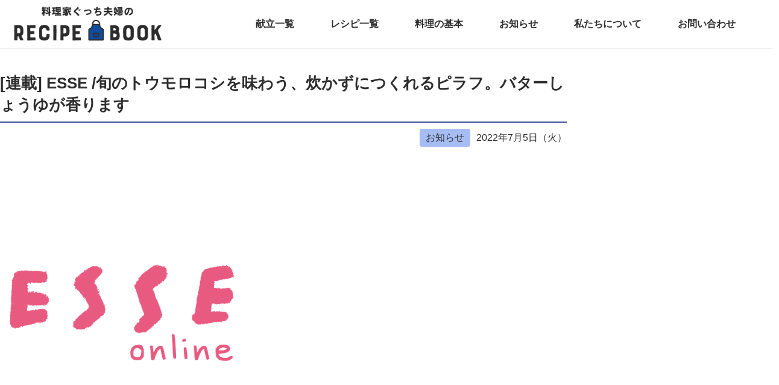

--- FILE ---
content_type: text/html; charset=utf-8
request_url: https://accounts.google.com/o/oauth2/postmessageRelay?parent=https%3A%2F%2Fgucci-fuufu.com&jsh=m%3B%2F_%2Fscs%2Fabc-static%2F_%2Fjs%2Fk%3Dgapi.lb.en.2kN9-TZiXrM.O%2Fd%3D1%2Frs%3DAHpOoo_B4hu0FeWRuWHfxnZ3V0WubwN7Qw%2Fm%3D__features__
body_size: 164
content:
<!DOCTYPE html><html><head><title></title><meta http-equiv="content-type" content="text/html; charset=utf-8"><meta http-equiv="X-UA-Compatible" content="IE=edge"><meta name="viewport" content="width=device-width, initial-scale=1, minimum-scale=1, maximum-scale=1, user-scalable=0"><script src='https://ssl.gstatic.com/accounts/o/2580342461-postmessagerelay.js' nonce="zOZgAgsd6ASWTHqzzDMg_w"></script></head><body><script type="text/javascript" src="https://apis.google.com/js/rpc:shindig_random.js?onload=init" nonce="zOZgAgsd6ASWTHqzzDMg_w"></script></body></html>

--- FILE ---
content_type: text/html; charset=utf-8
request_url: https://www.google.com/recaptcha/api2/aframe
body_size: 268
content:
<!DOCTYPE HTML><html><head><meta http-equiv="content-type" content="text/html; charset=UTF-8"></head><body><script nonce="9KyKOR-kOhrVfNRw2P3vMg">/** Anti-fraud and anti-abuse applications only. See google.com/recaptcha */ try{var clients={'sodar':'https://pagead2.googlesyndication.com/pagead/sodar?'};window.addEventListener("message",function(a){try{if(a.source===window.parent){var b=JSON.parse(a.data);var c=clients[b['id']];if(c){var d=document.createElement('img');d.src=c+b['params']+'&rc='+(localStorage.getItem("rc::a")?sessionStorage.getItem("rc::b"):"");window.document.body.appendChild(d);sessionStorage.setItem("rc::e",parseInt(sessionStorage.getItem("rc::e")||0)+1);localStorage.setItem("rc::h",'1768991082876');}}}catch(b){}});window.parent.postMessage("_grecaptcha_ready", "*");}catch(b){}</script></body></html>

--- FILE ---
content_type: text/css
request_url: https://gucci-fuufu.com/wp-content/themes/book-theme/library/css/style.min.css?ver=20230701
body_size: 12008
content:
@charset "UTF-8";a,abbr,acronym,address,applet,article,aside,audio,b,big,blockquote,body,canvas,caption,center,cite,code,dd,del,details,dfn,div,dl,dt,em,embed,fieldset,figcaption,figure,footer,form,h1,h2,h3,h4,h5,h6,header,hgroup,html,i,iframe,img,ins,kbd,label,legend,li,mark,menu,nav,object,ol,output,p,pre,q,ruby,s,samp,section,small,span,strike,strong,sub,summary,sup,table,tbody,td,tfoot,th,thead,time,tr,tt,u,ul,var,video{border:0;font-size:100%;margin:0;padding:0;vertical-align:baseline}html{line-height:1}ol,ul{list-style:none}blockquote:after,blockquote:before,q:after,q:before{content:"";content:none}a img{border:none}a{color:#000;text-decoration:none;-webkit-transition:.2s;transition:.2s}a:hover{opacity:.7}strong{font-weight:700}button{border:none}img{vertical-align:top}body{background:#fff;font-family:-apple-system,BlinkMacSystemFont,Roboto,Segoe UI,Helvetica Neue,HelveticaNeue,YuGothic,Yu Gothic Medium,Yu Gothic,Verdana,Meiryo,sans-serif;line-height:1.4;margin:0}body,body a{color:#2d2d2d}body .bold,body b,body strong{font-family:-apple-system,BlinkMacSystemFont,Roboto,Segoe UI semibold,Helvetica Neue,HelveticaNeue,YuGothic,Yu Gothic,Segoe UI,Verdana,Meiryo,sans-serif}.l-header{background:#fff;border-bottom:1px solid #eee;height:80px;margin:0 auto;position:fixed;width:100%;z-index:100}.l-header>.inner{-webkit-box-pack:justify;-ms-flex-pack:justify;-webkit-box-align:center;-ms-flex-align:center;-webkit-align-items:center;align-items:center;display:-webkit-box;display:-webkit-flex;display:-ms-flexbox;display:flex;height:100%;-webkit-justify-content:space-between;justify-content:space-between;margin:0 auto;max-width:1280px;width:100%}@media screen and (max-width:768px){.l-header{position:inherit}.l-header>.inner{width:100%}}.l-header__logo{max-width:90%;-webkit-transition:.2s;transition:.2s;z-index:10}@media screen and (min-width:960px){.l-header__logo{margin-left:20px}}@media screen and (max-width:959px){.l-header__logo{height:50px;margin:0 auto}}.l-header__logo img{height:60px}@media screen and (max-width:480px){.l-header__logo img{height:50px}}.l-header__logo:hover{opacity:.7}.p-contents__img{width:100%}.main-image{margin-bottom:100px;width:100%}.main-image img{width:100%}.bread-crumb{-webkit-box-align:center;-ms-flex-align:center;-webkit-align-items:center;align-items:center;display:-webkit-box;display:-webkit-flex;display:-ms-flexbox;display:flex;-webkit-flex-wrap:wrap;-ms-flex-wrap:wrap;flex-wrap:wrap}@media screen and (max-width:480px){.bread-crumb{margin:0 0 0 20px}}.bread-crumb .sep{display:inline-block;position:relative;width:20px}.bread-crumb .sep:before{border-right:2px solid #38529e;border-top:2px solid #38529e;content:"";height:6px;margin:auto;position:absolute;right:10px;top:calc(50% - 3px);-webkit-transform:rotate(45deg);transform:rotate(45deg);vertical-align:middle;width:6px}.l-footer{color:#2d2d2d;font-size:14px;padding:100px 0 50px;text-align:center;width:100%}@media screen and (max-width:480px){.l-footer{padding:100px 0}}.l-footer a{color:#2d2d2d}@media screen and (min-width:960px){.l-slider{padding-top:100px}}.l-grid,.l-grid--post{-ms-grid-rows:1fr;display:-ms-grid;display:grid;grid-template-rows:1fr;margin-left:auto;margin-right:auto;max-width:1280px;width:100%}@media screen and (min-width:960px){.l-grid,.l-grid--post{-ms-grid-columns:calc(100% - 300px) 300px;grid-template-columns:calc(100% - 300px) 300px}}@media screen and (max-width:480px){.l-grid,.l-grid--post{-ms-grid-rows:auto;-ms-grid-columns:auto;grid-template-columns:auto;grid-template-rows:auto}.l-grid--post>:first-child,.l-grid>:first-child{-ms-grid-column:1;-ms-grid-row:1}}.l-grid--post{padding-top:120px}@media screen and (max-width:480px){.l-grid--post{padding-top:10px}}.l-grid--full{-ms-grid-rows:auto;-ms-grid-columns:auto;display:-ms-grid;display:grid;grid-template-columns:auto;grid-template-rows:auto;margin-left:auto;margin-right:auto;max-width:1280px;padding-top:120px;width:100%}.l-grid--full>:first-child{-ms-grid-column:1;-ms-grid-row:1}@media screen and (max-width:480px){.l-grid--full{padding-top:10px}}.l-grid--all-full{padding-top:120px;width:100%}@media screen and (max-width:480px){.l-grid--all-full{padding-top:10px}}.l-grid--full-lp{-ms-grid-rows:auto;-ms-grid-columns:auto;display:-ms-grid;display:grid;grid-template-columns:auto;grid-template-rows:auto;margin-left:auto;margin-right:auto;max-width:1280px;padding-top:80px;width:100%}.l-grid--full-lp>:first-child{-ms-grid-column:1;-ms-grid-row:1}@media screen and (max-width:480px){.l-grid--full-lp{padding-top:10px}}@media screen and (min-width:960px){main{-ms-grid-column-span:1;-ms-grid-row-span:2;-ms-grid-column:1;grid-column:1/2;-ms-grid-row:1;grid-row:1/3;padding-right:40px}}@media screen and (max-width:480px){main{-ms-grid-column:1;grid-column:1;-ms-grid-row:1;grid-row:1}}main.full{-ms-grid-column:1;grid-column:1;-ms-grid-row:1;grid-row:1}@media screen and (min-width:960px){aside{-ms-grid-row-span:1;-ms-grid-column:2;grid-column:2;-ms-grid-row:1;grid-row:1/2}}@media screen and (max-width:480px){aside{-ms-grid-column:1;grid-column:1;-ms-grid-row:2;grid-row:2}}.l-smp-menu{background:#fff;bottom:0;-webkit-box-shadow:0 0 5px rgba(0,0,0,.2);box-shadow:0 0 5px rgba(0,0,0,.2);height:68px;position:fixed;width:100%;z-index:1000}.l-contents{width:100%}.l-contents__main{padding:16px}.l-contents__dummy-ad{-webkit-box-align:center;-ms-flex-align:center;-webkit-box-pack:center;-ms-flex-pack:center;-webkit-align-items:center;align-items:center;background:#ddd;height:300px;-webkit-justify-content:center;justify-content:center;width:100%}.l-contents__dummy-ad,.p-gnav .menu{display:-webkit-box;display:-webkit-flex;display:-ms-flexbox;display:flex}.p-gnav .menu{font-weight:700}.p-gnav .menu li{margin-right:60px}.p-gnav .menu li a{display:inline-block;position:relative;text-decoration:none}.p-gnav .menu li a:before{content:url("data:image/svg+xml;charset=utf-8,%3Csvg version='1.1' id='レイヤー_1' xmlns='http://www.w3.org/2000/svg' x='0' y='0' viewBox='0 0 231.2 125.2' style='enable-background:new 0 0 231.2 125.2' xml:space='preserve'%3E%3Cstyle%3E.st0{fill:%23fff}%3C/style%3E%3Cpath d='m-1630.4-258.3-13.7-13.8-13.6 13.6c-24.9 6.2-43.2 29.2-42.1 56.3 1.2 28.5 24.3 51.7 52.8 53 31.8 1.5 58.1-23.9 58.1-55.4 0-25.8-17.6-47.5-41.5-53.7z'/%3E%3Ccircle cx='-1764.6' cy='-204.6' r='55.5'/%3E%3Cpath class='st0' d='M-1794.3-238.5c2.2 6 6.5 10.6 11.7 14.2 3.4 2.3 7 4 10.7 5.8 2 1 4.4-.2 4.5-2.6.2-5.7.9-11.2 2.2-16.7-1.8.2-3.7.5-5.5.7 3.3 5 7.2 9.5 12 13.2 4.6 3.5 10 6 15.6 7.7 1.7.5 4-1 3.8-2.9-.2-1.9-.5-3.8-.6-5.7-.1-2.4.1-4.9.4-7.3.2-1.6-1.5-3-3-3-1.8 0-2.8 1.4-3 3-.3 2.4-.5 4.9-.4 7.3.1 1.9.4 3.8.6 5.7 1.3-1 2.5-1.9 3.8-2.9-5-1.5-9.6-3.7-13.8-6.9-3.9-2.9-7.4-7-10.1-11.2-1.3-2-4.9-1.9-5.5.7-1.3 6-2.2 12.2-2.4 18.3 1.5-.9 3-1.7 4.5-2.6-3.4-1.7-6.8-3.2-10-5.3-4-2.7-8-6.6-9.7-11.1-.6-1.5-2-2.6-3.7-2.1-1.5.4-2.7 2.2-2.1 3.7zM-1785.1-197.1c-2.5 0-4.5-2-4.5-4.5v-4c0-2.5 2-4.5 4.5-4.5s4.5 2 4.5 4.5v4c0 2.5-2.1 4.5-4.5 4.5zM-1744.1-197.1c-2.5 0-4.5-2-4.5-4.5v-4c0-2.5 2-4.5 4.5-4.5s4.5 2 4.5 4.5v4c0 2.5-2.1 4.5-4.5 4.5zM-1755.3-181l-11.1 8.1h3l-11.1-8.1c-1.3-1-3.3-.2-4.1 1.1-.9 1.5-.2 3.1 1.1 4.1l11.1 8.1c.8.6 2.2.6 3 0l11.1-8.1c1.3-1 2-2.6 1.1-4.1-.7-1.3-2.7-2.1-4.1-1.1zM-1664.9-197.1c-2.5 0-4.5-2-4.5-4.5v-4c0-2.5 2-4.5 4.5-4.5s4.5 2 4.5 4.5v4c0 2.5-2 4.5-4.5 4.5zM-1623.9-197.1c-2.5 0-4.5-2-4.5-4.5v-4c0-2.5 2-4.5 4.5-4.5s4.5 2 4.5 4.5v4c0 2.5-2 4.5-4.5 4.5zM-1633.4-179.1c0 .2-.1.7 0 .8.1-.5.1-.6 0-.2 0 .1-.1.2-.1.4-.1.2-.1.5-.2.7-.1.3-.1.2.1-.2-.1.1-.1.2-.2.3-.1.2-.2.4-.4.6-.1.1-.1.2-.2.3.3-.4.3-.4.1-.2-.1.1-.2.3-.4.4-.1.1-.2.2-.3.2-.2.2-.2.2.2-.1-.2 0-.4.3-.6.4-.1.1-.6.2-.6.3.4-.2.5-.2.2-.1-.1 0-.2.1-.4.1-.2.1-.5.1-.7.2-.6.2.6 0 0 0H-1638.1h.2c-.2-.1-.5-.1-.7-.1-.2-.1-.4-.2-.6-.2.5.2.5.2.3.1-.1 0-.2-.1-.3-.1l-.9-.6c.8.4.3.2 0 0l-.4-.4c-.2-.2-.4-.5-.7-.8.7.8.1.1-.1-.1-.1-.2-.3-.4-.4-.6-.2-.3-.6-1.3 0 .1-.3-.8-.7-1.4-1.4-1.8-.6-.4-1.6-.5-2.3-.3-1.4.5-2.7 2.1-2.1 3.7 1 2.4 2.6 4.4 4.8 5.8 3.8 2.4 9 1.7 12.2-1.5 1.9-1.9 2.9-4.4 2.9-7.1 0-1.6-1.4-3.1-3-3-1.4.1-2.8 1.4-2.8 3z'/%3E%3Cpath class='st0' d='M-1661.4-179.1c.1 4.6 3.3 8.9 7.9 9.8 2.3.4 4.6.2 6.7-.9 1.6-.8 2.9-2.1 3.9-3.5.6-.8 1-1.7 1.4-2.6.6-1.5-.6-3.4-2.1-3.7-1.7-.4-3.1.5-3.7 2.1.6-1.4.2-.4 0-.1-.1.2-.2.4-.4.6-.2.3-.8.9-.1.1-.2.2-.4.5-.7.8l-.4.4c-.2.2-.7.4 0 0l-.9.6c-.1 0-.2.1-.3.1-.3.1-.2.1.3-.1-.2 0-.4.2-.6.2-.2.1-.5.1-.7.1.5-.1.6-.1.2 0h-1.1c-.8-.1.5.1-.1 0-.2-.1-.5-.1-.7-.2-.1 0-.2-.1-.4-.1-.3-.1-.2-.1.2.1-.1-.1-.5-.3-.6-.3-.2-.1-.4-.4-.6-.4.4.3.4.3.2.1-.1-.1-.2-.2-.3-.2-.1-.1-.2-.3-.4-.4-.2-.2-.2-.2.1.2-.1-.1-.1-.2-.2-.3-.1-.2-.3-.4-.4-.6-.1-.1-.1-.2-.2-.3.2.4.2.5.1.2-.1-.2-.2-.5-.2-.7 0-.1-.1-.2-.1-.4-.1-.3 0-.2 0 .2.1-.1 0-.6 0-.8 0-1.6-1.4-3.1-3-3-1.4.1-2.8 1.4-2.8 3z'/%3E%3Cpath d='M-1725.1-172.4c17.8.3 24.9 25.2 24.8 25.3-1 1-31-1-29.4-22.2M-1653.6-3.6c-.1 0-.1 0 0 0-.1-.1-.1-.1-.2-.1 0 0 .1.1.2.1zM-1653.5-3.5c-.1 0-.1-.1 0 0-.1-.1-.1 0 0 0z'/%3E%3Cpath d='m-1644.2-86-13.7-13.8-13.6 13.6c-24.9 6.2-43.2 29.2-42.1 56.3 1.2 28.5 24.3 51.7 52.8 53 31.8 1.5 58.1-23.9 58.1-55.4 0-25.8-17.7-47.5-41.5-53.7zm-34.5 61.2c-2.5 0-4.5-2-4.5-4.5v-4c0-2.5 2-4.5 4.5-4.5s4.5 2 4.5 4.5v4c0 2.5-2 4.5-4.5 4.5zm34.6 25.1c-3.2 3.2-8.4 3.9-12.2 1.5-.7-.4-1.3-.9-1.9-1.5-.7.7-1.5 1.3-2.4 1.8-2.1 1.1-4.4 1.3-6.7.9-4.6-.9-7.8-5.2-7.9-9.8 0-1.7 1.4-2.9 3-3 1.6-.1 3 1.4 3 3 0 .1.1.5.1.7v.2c.1.2.1.4.2.7 0 .1.1.1.1.2.1.2.2.4.4.6 0 0 0 .1.1.1.1.1.2.3.4.4l.2.2c.2.1.4.3.5.4.1.1.5.2.6.3.1 0 .1 0 .2.1.2.1.5.1.7.2H-1664.6c.2 0 .4-.1.6-.1.2 0 .4-.1.5-.2 0 0 .1 0 .1-.1.2-.1.4-.3.6-.4l.2-.1h.1l.4-.4c.2-.2.4-.5.7-.8-.7.8-.1.1.1-.1.1-.2.3-.4.4-.6 0-.1.1-.1.1-.2.1-.3.3-.6.1-.2.2-.4.5-.7.8-.9.1-.1.2-.2.3-.2.1 0 .1-.1.2-.1l.6-.3c.3-.1.6-.1 1-.1.1 0 .3 0 .4.1h.2c.1 0 .1 0 .2.1h.1c.1.1.3.1.4.2h.1l.1.1c.1.1.2.1.3.2l.2.2c.1.1.2.2.2.3.1.1.2.3.3.5-.2-.4.1.2.2.5.1.2.2.4.4.6.2.3.8.9.1.1.2.2.4.5.7.8l.4.4h.1c.4.2.3.2.2.1.2.1.4.3.6.4 0 0 .1 0 .1.1.2 0 .4.1.5.2.2 0 .4.1.6.1h1c.2-.1.5-.1.7-.2.1 0 .1 0 .2-.1s.5-.2.6-.3c.1-.1.3-.3.5-.4l.2-.2c.1-.1.2-.3.4-.4 0 0 0-.1.1-.1.1-.2.3-.4.4-.6 0-.1.1-.1.1-.2.1-.2.1-.4.2-.7v-.2c0-.2.1-.6.1-.7 0-1.7 1.4-2.9 3-3 1.6-.1 3 1.4 3 3-.4 2.5-1.4 5-3.2 6.9zm10.9-29.6c0 2.5-2 4.5-4.5 4.5s-4.5-2-4.5-4.5v-4c0-2.5 2-4.5 4.5-4.5s4.5 2 4.5 4.5v4z'/%3E%3Cpath d='M-1662.6-3.7c-.1 0-.1 0 0 0-.1.1-.1.1-.2.1.1 0 .1-.1.2-.1zM-1662.9-3.5s.1-.1 0 0c.1-.1 0 0 0 0zM-1733.9.8c6.8-9.2 10.9-20.7 10.9-33 0-30.7-24.8-55.5-55.5-55.5s-55.5 24.8-55.5 55.5 24.8 55.5 55.5 55.5c13.6 0 26-4.9 35.7-13 4.8 14.4 27.7 15.9 28.6 15 .1-.2-5.6-20.2-19.7-24.5zm-60.6-30.1c0 2.5-2 4.5-4.5 4.5s-4.5-2-4.5-4.5v-4c0-2.5 2-4.5 4.5-4.5s4.5 2 4.5 4.5v4zm28.4 25.8-11.1 8.1c-.8.6-2.2.6-3 0l-11.1-8.1c-1.3-1-2-2.6-1.1-4.1.8-1.3 2.8-2 4.1-1.1 3.2 2.3 6.4 4.7 9.6 7 3.2-2.3 6.4-4.7 9.6-7 1.3-1 3.4-.2 4.1 1.1.9 1.5.2 3.1-1.1 4.1zm12.6-25.8c0 2.5-2 4.5-4.5 4.5s-4.5-2-4.5-4.5v-4c0-2.5 2-4.5 4.5-4.5s4.5 2 4.5 4.5v4zm-3.5-14.6c-5.6-1.7-10.9-4.2-15.6-7.7-2.9-2.2-5.4-4.7-7.7-7.4-.5 3.4-.9 6.8-.9 10.3-.1 2.4-2.5 3.6-4.5 2.6-3.7-1.8-7.3-3.5-10.7-5.8-5.2-3.6-9.5-8.2-11.7-14.2-.6-1.5.6-3.3 2.1-3.7 1.7-.5 3.1.6 3.7 2.1 1.7 4.6 5.7 8.4 9.7 11.1 1.8 1.2 3.8 2.3 5.7 3.2.4-4.6 1.1-9.2 2.1-13.7.6-2.6 4.2-2.8 5.5-.7 2.7 4.2 6.2 8.3 10.1 11.2 3 2.3 6.2 4 9.6 5.4 0-.4-.1-.8-.1-1.3-.1-2.4.1-4.9.4-7.3.2-1.6 1.2-3 3-3 1.5 0 3.2 1.4 3 3-.3 2.4-.5 4.9-.4 7.3.1 1.9.4 3.8.6 5.7.1 2-2.2 3.5-3.9 2.9zM180.3 96.2c0-.1 0-.1 0 0-.1-.1-.1-.1-.2-.1.1 0 .2 0 .2.1zM180.4 96.2z'/%3E%3Cpath d='M189.7 13.8 176 0l-13.6 13.6c-24.9 6.2-43.2 29.2-42.1 56.3 1.2 28.5 24.3 51.7 52.8 53 31.8 1.5 58.1-23.9 58.1-55.4 0-25.8-17.6-47.5-41.5-53.7zM155.2 75c-2.5 0-4.5-2-4.5-4.5v-4c0-2.5 2-4.5 4.5-4.5s4.5 2 4.5 4.5v4c.1 2.5-2 4.5-4.5 4.5zm34.6 25.1c-3.2 3.2-8.4 3.9-12.2 1.5-.7-.4-1.3-.9-1.9-1.5-.7.7-1.5 1.3-2.4 1.8-2.1 1.1-4.4 1.3-6.7.9-4.6-.9-7.8-5.2-7.9-9.8 0-1.7 1.4-2.9 3-3 1.6-.1 3 1.4 3 3 0 .1.1.5.1.7v.2c.1.2.1.4.2.7 0 .1.1.1.1.2.1.2.2.4.4.6 0 0 0 .1.1.1.1.1.2.3.4.4l.2.2c.2.1.4.3.5.4.1.1.5.2.6.3.1 0 .1 0 .2.1.2.1.5.1.7.2H169.3c.2 0 .4-.1.6-.1.2 0 .4-.1.5-.2 0 0 .1 0 .1-.1.2-.1.4-.3.6-.4l.2-.1h.1l.4-.4c.2-.2.4-.5.7-.8-.7.8-.1.1.1-.1.1-.2.3-.4.4-.6 0-.1.1-.1.1-.2.1-.3.3-.6.1-.2.2-.4.5-.7.8-.9.1-.1.2-.2.3-.2.1 0 .1-.1.2-.1l.6-.3c.3-.1.6-.1 1-.1.1 0 .3 0 .4.1h.2c.1 0 .1 0 .2.1h.1c.1.1.3.1.4.2h.1l.1.1c.1.1.2.1.3.2l.2.2c.1.1.2.2.2.3.1.1.2.3.3.5-.2-.4.1.2.2.5.1.2.2.4.4.6.2.3.8.9.1.1.2.2.4.5.7.8l.4.4h.1c.4.2.3.2.2.1.2.1.4.3.6.4 0 0 .1 0 .1.1.2 0 .4.1.5.2.2 0 .4.1.6.1h1c.2-.1.5-.1.7-.2.1 0 .1 0 .2-.1s.5-.2.6-.3c.1-.1.3-.3.5-.4l.2-.2c.1-.1.2-.3.4-.4 0 0 0-.1.1-.1.1-.2.3-.4.4-.6 0-.1.1-.1.1-.2.1-.2.1-.4.2-.7v-.2c0-.2.1-.6.1-.7 0-1.7 1.4-2.9 3-3 1.6-.1 3 1.4 3 3-.3 2.4-1.3 5-3.2 6.9zm11-29.6c0 2.5-2 4.5-4.5 4.5s-4.5-2-4.5-4.5v-4c0-2.5 2-4.5 4.5-4.5s4.5 2 4.5 4.5v4z'/%3E%3Cpath d='M171.4 96.1c-.1 0-.1 0 0 0-.1.1-.1.1-.2.1 0-.1.1-.1.2-.1zM171.1 96.2zM100.1 100.5c6.8-9.2 10.9-20.7 10.9-33C111 36.8 86.2 12 55.5 12S0 36.8 0 67.5 24.8 123 55.5 123c13.6 0 26-4.9 35.7-13 4.8 14.4 27.7 15.9 28.6 15 .1-.1-5.7-20.2-19.7-24.5zm-60.6-30c0 2.5-2 4.5-4.5 4.5s-4.5-2-4.5-4.5v-4c0-2.5 2-4.5 4.5-4.5s4.5 2 4.5 4.5v4zm28.4 25.7-11.1 8.1c-.8.6-2.2.6-3 0l-11.1-8.1c-1.3-1-2-2.6-1.1-4.1.8-1.3 2.8-2 4.1-1.1 3.2 2.3 6.4 4.7 9.6 7 3.2-2.3 6.4-4.7 9.6-7 1.3-1 3.4-.2 4.1 1.1.8 1.5.2 3.2-1.1 4.1zm12.6-25.7c0 2.5-2 4.5-4.5 4.5s-4.5-2-4.5-4.5v-4c0-2.5 2-4.5 4.5-4.5s4.5 2 4.5 4.5v4zM77 55.9c-5.6-1.7-10.9-4.2-15.6-7.7-2.9-2.2-5.4-4.7-7.7-7.4-.5 3.4-.9 6.8-.9 10.3-.1 2.4-2.5 3.6-4.5 2.6-3.7-1.8-7.3-3.5-10.7-5.8-5.2-3.6-9.5-8.2-11.7-14.2-.6-1.5.6-3.3 2.1-3.7 1.7-.5 3.1.6 3.7 2.1 1.7 4.6 5.7 8.4 9.7 11.1 1.8 1.2 3.8 2.3 5.7 3.2.4-4.6 1.1-9.2 2.1-13.7.6-2.6 4.2-2.8 5.5-.7 2.7 4.2 6.2 8.3 10.1 11.2 3 2.3 6.2 4 9.6 5.4 0-.4-.1-.8-.1-1.3-.1-2.4.1-4.9.4-7.3.2-1.6 1.2-3 3-3 1.5 0 3.2 1.4 3 3-.3 2.4-.5 4.9-.4 7.3.1 1.9.4 3.8.6 5.7 0 1.9-2.2 3.4-3.9 2.9z'/%3E%3C/svg%3E");display:inline-block}.p-gnav .menu li a:after{background:#38529e;bottom:-8px;content:"";height:3px;left:0;position:absolute;-webkit-transform:scaleX(0);transform:scaleX(0);-webkit-transform-origin:center top;transform-origin:center top;-webkit-transition:-webkit-transform .3s;transition:-webkit-transform .3s;transition:transform .3s;transition:transform .3s,-webkit-transform .3s;width:100%}.p-gnav .menu li a:hover:after{-webkit-transform:scale(1);transform:scale(1)}.p-mv__photo{height:auto;width:100%}.p-mv__img-wrap{border-radius:4px;height:400px;overflow:hidden;width:400px}.p-mv--pc li{position:relative;width:400px}.p-mv--pc li a{display:block}.p-mv--pc__cont{bottom:0;padding:20px;position:absolute;width:100%}.p-mv--pc__pagination{-webkit-box-pack:justify;-ms-flex-pack:justify;display:-webkit-box;display:-webkit-flex;display:-ms-flexbox;display:flex;-webkit-justify-content:space-between;justify-content:space-between;margin:40px auto;position:static!important;width:200px}.p-mv--pc__photo{height:auto;width:200px}.p-mv--pc .p-mv__title{font-size:1.1em;font-weight:700;margin-top:10px}.p-mv--smp{grid-area:slider}.p-mv--smp li{display:-webkit-box;display:-webkit-flex;display:-ms-flexbox;display:flex;width:60%}.p-mv--smp li a{display:block}.p-mv--smp .p-mv__cont{padding:10px;width:calc(100% - 20px)}.p-mv--smp__pagination{-webkit-box-pack:justify;-ms-flex-pack:justify;display:-webkit-box;display:-webkit-flex;display:-ms-flexbox;display:flex;-webkit-justify-content:space-between;justify-content:space-between;margin:20px auto;position:static!important;width:200px}.p-mv--smp__photo{height:auto;vertical-align:top}.p-mv--smp .p-mv__title{font-size:1em;font-weight:700;margin-top:0}.p-mv--smp .p-mv__img-wrap{height:auto;overflow:hidden;width:100%}.swiper-pagination-bullet-active{background:#38529e!important}.p-contents__inner{-webkit-box-pack:justify;-ms-flex-pack:justify;display:-webkit-box;display:-webkit-flex;display:-ms-flexbox;display:flex;-webkit-flex-wrap:wrap;-ms-flex-wrap:wrap;flex-wrap:wrap;-webkit-justify-content:space-between;justify-content:space-between;margin-bottom:20px;padding:10px}@media screen and (min-width:960px){.p-contents__inner{margin-bottom:60px;padding:10px 0}}.p-contents__2col-box{width:100%}@media screen and (min-width:960px){.p-contents__2col-box{padding:0;width:calc(50% - 20px)}}.p-post{word-break:break-all}.p-post__main-image{height:auto;width:50%}.p-post__inner{margin-bottom:60px}@media screen and (max-width:480px){.p-post__inner{padding:14px;width:calc(100% - 28px)}}.p-post__inner span{font-size:18px!important}@media screen and (max-width:480px){.p-post__inner span{font-size:18px!important}.p-post__inner-full{padding:0;width:100%}}.p-post__inner-old{margin-bottom:60px}.p-post__inner-old ol{padding-left:30px}.p-post__inner-old ol li{list-style-type:decimal;margin-bottom:1em}.p-post__inner-old ol a{border-bottom:1px dashed #38529e;color:#38529e;padding-bottom:2px}.p-post__inner-old ul{padding-left:30px}.p-post__inner-old ul li{list-style-type:disc;margin-bottom:.5em}.p-post__inner-old ul a{border-bottom:1px dashed #38529e;color:#38529e;padding-bottom:2px}.p-post__inner-old span{font-size:18px!important}@media screen and (max-width:480px){.p-post__inner-old,.p-post__inner-old span{font-size:18px!important}.p-post__inner-old{padding:20px}.p-post__inner-old iframe{height:216px;width:100%}}.p-post__kondate-related{display:-webkit-box;display:-webkit-flex;display:-ms-flexbox;display:flex;-webkit-flex-wrap:wrap;-ms-flex-wrap:wrap;flex-wrap:wrap}@media screen and (min-width:960px){.p-post__kondate-related{padding:0}}.p-post__kondate-related li{border:1px solid #ddd;border-radius:4px;margin-bottom:10px;margin-right:10px;width:calc(50% - 8px)}@media screen and (max-width:480px){.p-post__kondate-related li:nth-child(2n){margin-right:0}}@media screen and (min-width:481px){.p-post__kondate-related li{width:calc(25% - 10px)}.p-post__kondate-related li:nth-child(4n){margin-right:0}}.p-post__kondate-related a{-webkit-box-orient:vertical;-webkit-box-direction:normal;display:-webkit-box;display:-webkit-flex;display:-ms-flexbox;display:flex;-webkit-flex-direction:column;-ms-flex-direction:column;flex-direction:column}.p-post__kondate-thumb{height:100%;margin-bottom:10px;width:100%}.p-post__kondate-heading{font-size:14px;font-weight:700;line-height:1.4;padding:0 10px 10px}.wp-embedded-content{margin:20px 0;width:100%}@media screen and (min-width:960px){.wp-embedded-content{width:50%}}.p-kondate{word-break:break-all}.p-kondate__title{font-size:26px;font-weight:700}@media screen and (max-width:480px){.p-kondate__title{font-size:20px}}.p-kondate__inner{margin-bottom:40px}@media screen and (max-width:480px){.p-kondate__inner{padding:0 14px}}.p-kondate__inner-anker{margin-bottom:40px}@media screen and (min-width:960px){.p-kondate__inner-anker{margin-top:-90px;padding-top:90px}}@media screen and (max-width:480px){.p-kondate__inner-anker{padding:0 14px}}.p-kondate__header{-webkit-box-align:center;-ms-flex-align:center;-webkit-align-items:center;align-items:center;display:-webkit-box;display:-webkit-flex;display:-ms-flexbox;display:flex;font-size:16px;margin-bottom:20px}.p-kondate__header>.category{background:#a6bdf4;border-radius:4px;display:inline;margin-right:10px;padding:4px 10px}.p-kondate__header>.time{margin-right:10px}.p-kondate__box{margin-bottom:40px}.p-kondate__box a{-webkit-box-orient:vertical;-webkit-box-direction:normal;-webkit-box-align:center;-ms-flex-align:center;-webkit-align-items:center;align-items:center;display:-webkit-box;display:-webkit-flex;display:-ms-flexbox;display:flex;-webkit-flex-direction:column;-ms-flex-direction:column;flex-direction:column;font-weight:700;margin:0 20px 20px 0;width:calc(33.33333% - 20px)}.p-kondate__box a:nth-child(3n){margin:0 0 20px}@media screen and (max-width:480px){.p-kondate__box a{width:calc(50% - 10px)}.p-kondate__box a:nth-child(2n){margin:0 0 20px}}.p-kondate__cont{display:-webkit-box;display:-webkit-flex;display:-ms-flexbox;display:flex;-webkit-flex-wrap:wrap;-ms-flex-wrap:wrap;flex-wrap:wrap;margin-bottom:20px}@media screen and (max-width:480px){.p-kondate__cont{-webkit-box-pack:start;-ms-flex-pack:start;-webkit-justify-content:flex-start;justify-content:flex-start}}.p-kondate__thumb{position:relative}.p-kondate__thumb img{border-radius:4px;height:auto;margin:0 0 10px;width:100%}.p-kondate__thumb svg{height:16px;margin-right:4px;width:16px}.p-kondate__thumb .time{-webkit-box-align:center;-ms-flex-align:center;-webkit-align-items:center;align-items:center;background:#fff;border-radius:4px;display:-webkit-box;display:-webkit-flex;display:-ms-flexbox;display:flex;font-size:14px;left:10px;padding:4px 6px;position:absolute;top:10px}.p-kondate__heading{border-bottom:2px solid #38529e;font-size:18px;font-weight:700;margin-bottom:20px;padding-bottom:2px}.p-kondate__checklist{width:100%}.p-basics{margin-top:20px;word-break:break-all}.p-basics__title{font-size:24px;font-weight:700;margin-bottom:40px;text-align:center}@media screen and (min-width:960px){.p-basics__title{font-size:34px;margin:40px 0;text-align:left}}.p-basics__title span{border-bottom:6px solid #38529e;padding-bottom:4px}.p-basics__inner{margin-bottom:40px}@media screen and (max-width:480px){.p-basics__inner{margin:40px 0;padding:0 14px}}.p-basics__contents{margin-bottom:40px}@media screen and (min-width:960px){.p-basics__contents .header{-webkit-box-pack:justify;-ms-flex-pack:justify;display:-webkit-box;display:-webkit-flex;display:-ms-flexbox;display:flex;-webkit-justify-content:space-between;justify-content:space-between}.p-basics__contents .header__inner{-webkit-box-flex:1;-webkit-flex:1;-ms-flex:1;flex:1;margin-left:1em}}.p-basics__contents .header .main_image{border-radius:4px;height:auto;margin-bottom:1em;width:100%}@media screen and (min-width:960px){.p-basics__contents .header .main_image{height:auto;max-width:400px;width:100%}}.p-basics__contents .sub-title,.p-basics__contents .sub-title02{font-size:20px;font-weight:700;margin-bottom:1em}@media screen and (min-width:960px){.p-basics__contents .sub-title,.p-basics__contents .sub-title02{font-size:26px}}.p-basics__contents .sub-title span,.p-basics__contents .sub-title02 span{border-bottom:4px solid #38529e;padding:0 0 6px}.p-basics__contents .sub-title--about{font-size:22px;font-weight:700;margin-bottom:1em}@media screen and (min-width:960px){.p-basics__contents .sub-title--about{font-size:26px}}.p-basics__contents .sub-title02{margin-bottom:1em}.p-basics__contents .desc{font-size:18px}.p-basics .howto_title{-webkit-box-align:center;-ms-flex-align:center;-webkit-align-items:center;align-items:center;display:-webkit-box;display:-webkit-flex;display:-ms-flexbox;display:flex;font-size:20px;font-weight:700;margin-bottom:1em}@media screen and (min-width:960px){.p-basics .howto_title{font-size:22px}}.p-basics .howto_title:before{background:#38529e;content:"";display:inline-block;height:1.2em;margin-right:10px;width:8px}.p-basics .howto_sub_text{line-height:1.7;margin-bottom:2em}.p-basics .p-basics__howto-list-wrap{margin-bottom:40px}.p-basics__howto-list{display:-webkit-box;display:-webkit-flex;display:-ms-flexbox;display:flex;-webkit-flex-wrap:wrap;-ms-flex-wrap:wrap;flex-wrap:wrap}.p-basics__howto-list>li{margin-bottom:20px;width:100%}@media screen and (min-width:960px){.p-basics__howto-list>li{margin:0 20px 10px 0;width:calc(33.33333% - 40px)}.p-basics__howto-list>li:nth-child(3n){margin-right:10px}}.p-basics__howto-list .howto_sub_title{font-size:16px;font-weight:700}.p-basics__howto-list .howto_description,.p-basics__howto-list .howto_sub_title{-webkit-box-flex:1;-ms-flex-positive:1;-webkit-flex-grow:1;flex-grow:1;margin-bottom:1em}.p-basics__howto-list .howto_image{border-radius:4px;height:auto;margin-bottom:10px;width:100%}.p-basics .related_links_wrap{margin-bottom:0}.p-basics .related_tag_wrap{margin-bottom:2em}.p-basics .related_tag{display:-webkit-box;display:-webkit-flex;display:-ms-flexbox;display:flex;-webkit-flex-wrap:wrap;-ms-flex-wrap:wrap;flex-wrap:wrap}.p-basics .related_tag li{margin:0 10px 10px 0}.p-basics .related_tag li a{background:#d2daf5;border-radius:4px;display:inline-block;padding:7px}.p-basics .related-tag-list{display:-webkit-box;display:-webkit-flex;display:-ms-flexbox;display:flex;-webkit-flex-wrap:wrap;-ms-flex-wrap:wrap;flex-wrap:wrap}.p-basics .related-tag-list li{margin:0 10px 30px 0;width:calc(50% - 10px)}@media screen and (max-width:480px){.p-basics .related-tag-list li:nth-child(2n){margin-right:0}}@media screen and (min-width:960px){.p-basics .related-tag-list li{width:calc(25% - 30px)}.p-basics .related-tag-list li:nth-child(4n){margin-right:0}}.p-basics .related-tag-list li img{border-radius:4px;height:auto;width:100%}.p-basics .related-tag-list__contents{margin:10px 0}.p-basics .related-tag-list__more-btn{border:1px solid #ddd;border-radius:50px;display:block;font-size:16px;font-weight:400;padding:16px 20px 16px 10px;position:relative;text-align:center;width:calc(100% - 30px)}@media screen and (min-width:960px){.p-basics .related-tag-list__more-btn{margin:0 auto;width:calc(50% - 30px)}}.p-basics .related-tag-list__more-btn:after{border-right:2px solid #38529e;border-top:2px solid #38529e;content:"";height:6px;margin:auto;position:absolute;right:16px;top:calc(50% - 3px);-webkit-transform:rotate(45deg);transform:rotate(45deg);vertical-align:middle;width:6px}.p-news__inner{font-size:18px;line-height:1.6;margin-bottom:60px;word-break:break-all}.p-news__inner span{font-size:18px!important}@media screen and (max-width:480px){.p-news__inner span{font-size:18px!important}.p-news__inner{font-size:16px;padding:0 20px}}.p-news__inner img{height:auto;margin:20px 0;max-width:100%}.p-article__inner{font-size:18px;line-height:1.6;margin-bottom:60px;word-break:break-all}@media screen and (max-width:480px){.p-article__inner{font-size:16px;padding:0 20px}}.p-article__inner img{height:auto;margin:20px 0;max-width:100%}.p-page__inner{padding:20px;word-break:break-all}@media screen and (min-width:960px){.p-page__inner{padding:0}}.p-post-cont{font-size:1em;line-height:1.8;margin-bottom:60px;padding:20px}@media screen and (min-width:1281px){.p-post-cont{padding:0}}@media screen and (max-width:959px) and (min-width:481px){.p-post-cont{padding:20px;width:calc(100% - 40px)}}@media screen and (max-width:480px){.p-post-cont{margin-bottom:40px;padding:0}}.p-post-cont__intro-text{margin-bottom:60px}.p-post-cont__youtube{margin-bottom:40px}@media screen and (max-width:480px){.p-post-cont__youtube{margin:40px 0}}.p-post-cont__introduce p{margin-bottom:1em}.p-search__result{font-size:1.1em;margin-bottom:20px}@media screen and (max-width:480px){.p-profile__inner{margin-bottom:40px}}@media screen and (min-width:960px){.p-profile__inner{-webkit-box-align:start;-ms-flex-align:start;-webkit-align-items:flex-start;align-items:flex-start;display:-webkit-box;display:-webkit-flex;display:-ms-flexbox;display:flex;margin-bottom:40px}}.p-profile__img{-ms-flex-negative:0;-webkit-flex-shrink:0;flex-shrink:0;height:auto;width:300px}@media screen and (max-width:480px){.p-profile__img{display:block;margin:0 auto 20px;width:100%}}@media screen and (min-width:960px){.p-profile__cont{-webkit-box-flex:1;-webkit-flex:1;-ms-flex:1;flex:1;margin-left:20px}}.p-profile__name{font-size:22px;font-weight:700;margin-bottom:20px}.p-profile__text{line-height:1.8}.p-profile__more{background:#eee;border-radius:6px;display:block;font-weight:700;margin:10px 0;padding:20px 0;text-align:center;width:100%}@media screen and (max-width:480px){.p-profile__more{margin:0 20px;width:calc(100% - 40px)}}.p-profile--main__main-image{width:100%}.p-profile--cont{margin:60px 0}.p-profile__works ul{margin-bottom:2em}.p-profile__intro{font-size:18px;line-height:1.7;margin:40px 0}.p-profile--side .p-profile__inner:last-child{margin-bottom:0}@media screen and (max-width:480px){.p-profile--side .p-profile__inner{padding:20px}}@media screen and (min-width:960px){.p-profile--side .p-profile__inner{display:-webkit-box;display:-webkit-flex;display:-ms-flexbox;display:flex;-webkit-flex-wrap:wrap;-ms-flex-wrap:wrap;flex-wrap:wrap;margin-bottom:40px}}@media screen and (max-width:959px) and (min-width:481px){.p-profile--side .p-profile__inner{display:-webkit-box;display:-webkit-flex;display:-ms-flexbox;display:flex;-webkit-flex-wrap:wrap;-ms-flex-wrap:wrap;flex-wrap:wrap;margin-bottom:40px;padding:20px}}.p-profile--side .p-profile__img{height:auto;margin-bottom:20px;width:100%}@media screen and (max-width:959px) and (min-width:481px){.p-profile--side .p-profile__img{display:block;margin:0 auto 20px;width:40%}}@media screen and (max-width:480px){.p-profile--side .p-profile__img{display:block;margin:0 auto 20px;width:100%}}@media screen and (min-width:960px){.p-profile--side .p-profile__cont{margin-left:0}}.p-profile--side .p-profile__name{font-size:18px;font-weight:700;margin-bottom:20px}.p-profile--side .p-profile__text{line-height:1.8}.p-profile__portfolio-btn{border:2px solid #38529e;border-radius:70px;display:inline-block;font-weight:700;margin:20px 0;padding:10px 20px}@media screen and (max-width:480px){.p-profile__portfolio-btn{margin:20px 10px}}.p-contact__text{margin-bottom:40px}.p-contact__heading{font-size:20px;font-weight:700;margin-bottom:20px}.p-contact__inner{margin-bottom:20px}.p-contact__inner .label{margin-bottom:4px}.p-contact .wpcf7-form-control{border:1px solid #a2a2a2;border-radius:4px}.p-contact input.wpcf7-form-control{font-size:16px;padding:10px;width:400px}@media screen and (max-width:480px){.p-contact input.wpcf7-form-control{width:calc(100% - 20px)}}.p-contact textarea.wpcf7-form-control{font-size:16px;padding:10px;width:calc(100% - 20px)}@media screen and (max-width:480px){.p-contact textarea.wpcf7-form-control{width:calc(100% - 20px)}}.p-contact .wpcf7-submit{background:#38529e;border:none;color:#fff;-webkit-transition:.2s;transition:.2s}@media screen and (max-width:480px){.p-contact .wpcf7-submit{width:100%!important}}.p-contact .wpcf7-submit:hover{cursor:pointer;opacity:.7}.p-lp--wrapper{-webkit-box-pack:justify;-ms-flex-pack:justify;display:-webkit-box;display:-webkit-flex;display:-ms-flexbox;display:flex;-webkit-flex-wrap:wrap;-ms-flex-wrap:wrap;flex-wrap:wrap;-webkit-justify-content:space-between;justify-content:space-between;margin:40px 0}@media screen and (max-width:480px){.p-lp--wrapper{padding:20px}}.p-lp--cont{border-radius:6px;-webkit-box-shadow:0 0 10px #ddd;box-shadow:0 0 10px #ddd;margin-bottom:40px;padding:20px;text-align:center;width:calc(49% - 44px)}.p-lp--cont img{height:auto;width:100%}.p-lp--cont__title{font-size:1.3em;font-weight:700;margin-bottom:2rem}@media screen and (max-width:480px){.p-lp--cont__title{margin-bottom:1rem}.p-lp--cont{padding:16px 0 0;width:100%}}.p-lp__text{font-size:1.2em;margin:40px 0 0}@media screen and (max-width:480px){.p-lp__text{padding:20px}}.p-404{line-height:1.6}.p-404__sorry{font-size:30px}.p-404__sorry,.p-404__tit{font-weight:700;text-align:center}.p-404__tit{font-size:20px;padding:40px 0}@media screen and (max-width:480px){.p-404__tit{font-size:16px}}.c-heading{-webkit-box-pack:justify;-ms-flex-pack:justify;-webkit-box-align:center;-ms-flex-align:center;-webkit-align-items:center;align-items:center;border-bottom:2px solid #38529e;display:-webkit-box;display:-webkit-flex;display:-ms-flexbox;display:flex;font-size:1.4em;font-weight:700;-webkit-justify-content:space-between;justify-content:space-between;margin-bottom:20px;padding:10px 0;text-align:left;width:100%}@media screen and (max-width:480px){.c-heading{font-size:1.2em}}.c-heading__more{background:#38529e;border-radius:20px;color:#fff;font-size:14px;font-weight:400;padding:8px 30px 8px 20px;position:relative}.c-heading__more:before{border-right:2px solid #fff;border-top:2px solid #fff;content:"";height:4px;margin:auto;position:absolute;right:10px;top:calc(50% - 3px);-webkit-transform:rotate(45deg);transform:rotate(45deg);vertical-align:middle;width:4px}.c-heading__icon{fill:#38529e;margin-right:4px;width:26px}.c-heading p{-webkit-box-align:center;-ms-flex-align:center;-webkit-align-items:center;align-items:center;display:-webkit-box;display:-webkit-flex;display:-ms-flexbox;display:flex}.c-heading__subtext{display:block;font-size:16px;font-weight:700;margin:0 0 20px}@media screen and (max-width:480px){.c-heading__subtext{font-size:3.8vw}}.c-heading--side{border-bottom:2px solid #38529e;font-size:18px;font-weight:700;margin-bottom:20px;padding:20px 0;text-align:center}.c-heading--side__small{font-size:14px}@media screen and (max-width:480px){.c-heading--side{padding:20px 10px}}.c-heading--more-side{margin:10px 0 40px}@media screen and (max-width:480px){.c-heading--more-side{margin:10px 20px 40px}}.c-heading--more-side a{border:1px solid #ddd;border-radius:50px;display:block;font-size:16px;font-weight:400;padding:16px 20px 16px 10px;position:relative;text-align:center;width:calc(100% - 30px)}.c-heading--more-side a:before{border-right:2px solid #38529e;border-top:2px solid #38529e;content:"";height:4px;margin:auto;position:absolute;right:10px;top:calc(50% - 3px);-webkit-transform:rotate(45deg);transform:rotate(45deg);vertical-align:middle;width:4px}.c-tag-list,.c-tag-list--first-child{-webkit-box-pack:start;-ms-flex-pack:start;border-bottom:1px solid #eee;display:-webkit-box;display:-webkit-flex;display:-ms-flexbox;display:flex;-webkit-flex-wrap:wrap;-ms-flex-wrap:wrap;flex-wrap:wrap;-webkit-justify-content:flex-start;justify-content:flex-start;padding:18px 0 8px}.c-tag-list--first-child{padding:0 0 8px}.c-tag-list li,.c-tag-list--first-child li{margin-bottom:10px;margin-right:10px}.c-tag-list li a,.c-tag-list--first-child li a{border:2px solid #ddd;border-radius:4px;display:inline-block;letter-spacing:2px;padding:10px}.c-movie{width:60%}@media screen and (max-width:480px){.c-movie{width:100%}}.c-movie__inner{height:0;padding-bottom:56.25%;position:relative;width:100%}.c-movie__inner iframe{height:100%;left:0;position:absolute;top:0;width:100%}.c-movie__smp-text{background:#ffe4e4;margin-bottom:20px;padding:10px;position:relative}.c-movie__smp-text:after{border:15px solid transparent;border-top-color:#ffe4e4;content:"";margin-left:-15px;position:absolute;right:20%;top:100%}@media screen and (max-width:480px){.c-movie--kondate__button,.c-movie__button,.c-movie__yt-btn{max-width:350px;overflow:scroll}.c-movie__button{padding:0 10px}}@media screen and (min-width:481px){.c-movie__button{max-width:300px;overflow:scroll}}.c-movie--kondate{margin:0 auto;width:80%}@media screen and (max-width:480px){.c-movie--kondate{width:100%}}.c-movie--kondate__inner{height:0;overflow:hidden;padding-bottom:56.25%;position:relative;width:100%}.c-movie--kondate__inner iframe{height:100%;left:0;position:absolute;top:0;width:100%}.c-movie--kondate__smp-text{background:#ffe4e4;margin-bottom:20px;padding:10px;position:relative}.c-movie--kondate__smp-text:after{border:15px solid transparent;border-top-color:#ffe4e4;content:"";margin-left:-15px;position:absolute;right:20%;top:100%}@media screen and (max-width:480px){.c-movie--kondate__yt-btn{max-width:350px;overflow:scroll}.c-movie--kondate__button{padding:0 10px}}@media screen and (min-width:481px){.c-movie--kondate__button{max-width:300px;overflow:scroll}}.c-movie--side{margin-bottom:20px;width:100%}@media screen and (max-width:480px){.c-movie--side{width:100%}}.c-movie--side__inner{height:0;padding-bottom:56.25%;position:relative;width:100%}.c-movie--side__inner iframe{height:100%;left:0;position:absolute;top:0;width:100%}.c-movie--side-text{margin-bottom:10px}@media screen and (max-width:480px){.c-movie--side-text{margin:0 10px 10px}}.c-post-list__heading{font-size:22px;font-weight:700;margin-bottom:20px}.c-post-list,.c-post-list--2col,.c-post-list--3col{display:-webkit-box;display:-webkit-flex;display:-ms-flexbox;display:flex;-webkit-flex-wrap:wrap;-ms-flex-wrap:wrap;flex-wrap:wrap}@media screen and (max-width:480px){.c-post-list,.c-post-list--2col,.c-post-list--3col{-webkit-box-pack:justify;-ms-flex-pack:justify;-webkit-justify-content:space-between;justify-content:space-between}}.c-post-list li,.c-post-list--2col li,.c-post-list--3col li{margin-bottom:40px;width:calc(33% - 12px)}@media screen and (max-width:480px){.c-post-list li,.c-post-list--2col li,.c-post-list--3col li{width:calc(50% - 10px)}}.c-post-list .c-post-list__cont,.c-post-list--2col .c-post-list__cont,.c-post-list--3col .c-post-list__cont{text-align:left}.c-post-list__thumb{border-radius:4px;height:auto;margin-bottom:10px;width:100%}.c-post-list .title,.c-post-list--2col .title,.c-post-list--3col .title{font-weight:700;line-height:1.4;width:100%}.c-post-list .time,.c-post-list--2col .time,.c-post-list--3col .time{font-size:.9em;margin-bottom:6px}@media screen and (min-width:481px){.c-post-list--3col li{margin-right:20px}.c-post-list--3col li:nth-child(3n){margin-right:0}}.c-post-list--2col li{width:calc(50% - 20px)}@media screen and (max-width:480px){.c-post-list--2col li{line-height:1.5;margin-bottom:10px;width:100%}}@media screen and (min-width:960px){.c-post-list--2col li{margin-right:20px}.c-post-list--2col li:nth-child(2n){margin-right:0}}.c-post-list--2col li a{display:-webkit-box;display:-webkit-flex;display:-ms-flexbox;display:flex}.c-post-list--2col .c-post-list__cont{-webkit-box-flex:1;-webkit-flex:1;-ms-flex:1;flex:1;text-align:left}.c-post-list--2col__thumb{height:100%;margin-right:10px;width:30%}.c-post-list--side li{border-bottom:1px solid #ddd;margin-bottom:20px;padding:10px}.c-post-list--side li:last-child{margin-bottom:0}.c-post-list--side li a{-webkit-box-align:start;-ms-flex-align:start;-webkit-align-items:flex-start;align-items:flex-start;display:-webkit-box;display:-webkit-flex;display:-ms-flexbox;display:flex}.c-post-list--side .title{font-weight:700;line-height:1.4;width:100%}.c-post-list--side .time{font-size:.9em;margin-bottom:6px}.c-post-list--side .c-post-list__cont{-webkit-box-flex:1;-webkit-flex:1;-ms-flex:1;flex:1;text-align:left}.c-post-list--side__thumb{height:auto;margin-right:10px;width:100px}.c-post-list--full01 li{margin-bottom:40px}@media screen and (min-width:481px){.c-post-list--full01 li a{display:-webkit-box;display:-webkit-flex;display:-ms-flexbox;display:flex}}.c-post-list--full01 .c-post-list__cont{margin-left:20px;text-align:left}.c-post-list--full01__thumb{border-radius:4px;height:auto;margin-bottom:10px;width:100%}@media screen and (min-width:481px){.c-post-list--full01__thumb{max-width:300px}}.c-post-list--full01 .title{font-size:1.2em;font-weight:700;line-height:1.4;width:100%}.c-post-list--full01 .description{margin-top:2em}.c-post-list--full01 .time{font-size:.9em;margin-bottom:6px}.c-post-list__intro{font-size:1.1em;line-height:1.8;margin-bottom:80px}.c-post-list__taxonomy{display:-webkit-box;display:-webkit-flex;display:-ms-flexbox;display:flex;-webkit-flex-wrap:wrap;-ms-flex-wrap:wrap;flex-wrap:wrap;margin-bottom:20px}.c-post-list__taxonomy>li{margin:0 10px 10px 0}.c-post-list__taxonomy>li a{background:#d2daf5;border-radius:40px;display:block;padding:10px 30px 10px 10px;position:relative}.c-post-list__taxonomy>li a:after{border-right:2px solid #38529e;border-top:2px solid #38529e;content:"";height:4px;margin:auto;position:absolute;right:12px;top:calc(50% - 3px);-webkit-transform:rotate(45deg);transform:rotate(45deg);vertical-align:middle;width:4px}.c-post-list--line{display:-webkit-box;display:-webkit-flex;display:-ms-flexbox;display:flex;-webkit-flex-wrap:wrap;-ms-flex-wrap:wrap;flex-wrap:wrap;width:100%}@media screen and (max-width:480px){.c-post-list--line{-webkit-box-pack:justify;-ms-flex-pack:justify;-webkit-justify-content:space-between;justify-content:space-between}}.c-post-list--line>li{border-bottom:1px solid #ddd;margin-bottom:40px;padding-bottom:10px;width:100%}@media screen and (max-width:480px){.c-post-list--line>li{width:100%}}.c-post-list--line>li a{-webkit-box-align:start;-ms-flex-align:start;-webkit-align-items:flex-start;align-items:flex-start;display:-webkit-box;display:-webkit-flex;display:-ms-flexbox;display:flex}.c-post-list--line .c-post-list__cont{text-align:left}.c-post-list--line__thumb{border-radius:4px;height:auto;margin-bottom:10px;margin-right:10px;width:30%}@media screen and (min-width:960px){.c-post-list--line__thumb{height:100px;width:100px}}.c-post-list--line .title{font-weight:700;line-height:1.4;width:100%}@media screen and (min-width:960px){.c-post-list--line .title{font-size:20px}}.c-post-list--line .time{font-size:.9em;margin-bottom:6px}.c-post-list--line .category{background:#a6bdf4;border-radius:4px;display:inline-block;margin:0 0 10px;padding:4px 10px}.c-post-list--line__related-recipe{font-size:14px;margin-top:10px}.c-post-list--line__related-recipe ul{background:#ebebeb;border-radius:4px;display:-webkit-box;display:-webkit-flex;display:-ms-flexbox;display:flex;-webkit-flex-wrap:wrap;-ms-flex-wrap:wrap;flex-wrap:wrap;padding:10px}.c-post-list--line__related-recipe ul>li{margin:0}.c-post-list--line__related-recipe ul>li:after{content:"/";display:inline-block;margin:0 4px}.c-post-list--line__related-recipe ul>li:last-child:after{content:""}.c-list-reccomend ul li{display:inline-block;margin:0 8px 8px 0}.c-list-reccomend ul li a{border:2px solid #ddd;border-radius:4px;display:inline-block;letter-spacing:2px;padding:10px}.c-post-title{font-size:26px;font-weight:700;margin-bottom:40px}@media screen and (max-width:480px){.c-post-title{font-size:22px}}.c-post-title--time{font-size:16px;margin-top:10px}.c-post-title--tag{background:#fff0f0;border-radius:5px;display:inline-block;margin-bottom:10px;margin-right:10px;padding:5px 10px}.c-icon{margin-right:6px;max-height:30px;width:26px}.c-icon--twitter{fill:#00acee}.c-icon--youtube{fill:red}.c-icon--pinterest{fill:#e60023}.c-icon--fb{fill:#1877f2}.c-search,.c-search--popup{margin-bottom:20px}.c-search form,.c-search--popup form{-webkit-box-pack:justify;-ms-flex-pack:justify;display:-webkit-box;display:-webkit-flex;display:-ms-flexbox;display:flex;-webkit-justify-content:space-between;justify-content:space-between}.c-search__form{background:#fff;border:1px solid #ddd;border-radius:4px;font-size:16px;height:30px;margin-right:10px;padding:5px;width:70%}.c-search__button{-webkit-box-flex:1;background:#38529e;border-radius:5px;color:#fff;-webkit-flex:1;-ms-flex:1;flex:1;font-size:16px;height:40px;letter-spacing:1px;padding:5px}@media screen and (max-width:480px){.c-search__button{font-size:13px}}.c-search .search-icon,.c-search--popup .search-icon{fill:#fff;width:20px}.c-search--side{margin:20px 0}@media screen and (max-width:480px){.c-search--side{padding:10px}}@media screen and (max-width:959px) and (min-width:481px){.c-search--side{padding:20px}}.c-search--side .c-search__form{background:#fff;border:1px solid #ddd;border-radius:4px;font-size:16px;height:30px;margin-bottom:10px;padding:5px;width:calc(100% - 10px)}@media screen and (max-width:480px){.c-search--side .c-search__form{margin-right:0}}.c-search--side .c-search__button{background:#38529e;border-radius:5px;color:#fff;font-size:16px;height:40px;letter-spacing:1px;padding:5px;width:100%}.c-search--side .search-icon{fill:#fff;width:20px}.c-search--full{margin:0 auto 20px;width:60%}.c-search--full form{-webkit-box-pack:justify;-ms-flex-pack:justify;display:-webkit-box;display:-webkit-flex;display:-ms-flexbox;display:flex;-webkit-justify-content:space-between;justify-content:space-between}.c-search--full__form{background:#fff;border:1px solid #ddd;border-radius:4px;font-size:16px;height:30px;margin-right:10px;padding:5px;width:70%}.c-search--full__button{-webkit-box-flex:1;background:#38529e;border-radius:5px;color:#fff;-webkit-flex:1;-ms-flex:1;flex:1;font-size:16px;height:40px;letter-spacing:1px;padding:5px}@media screen and (max-width:480px){.c-search--full__button{font-size:13px}}.c-search--full .search-icon{fill:#fff;width:20px}.c-search--popup{padding:40px 20px 20px}.c-smp-nav{-ms-flex-pack:distribute;display:-webkit-box;display:-webkit-flex;display:-ms-flexbox;display:flex;-webkit-justify-content:space-around;justify-content:space-around}.c-smp-nav li{width:20%}.c-smp-nav li a{-webkit-box-pack:center;-ms-flex-pack:center;display:-webkit-box;display:-webkit-flex;display:-ms-flexbox;display:flex;-webkit-flex-wrap:wrap;-ms-flex-wrap:wrap;flex-wrap:wrap;-webkit-justify-content:center;justify-content:center;padding:10px 0;width:100%}.c-smp-nav li svg{height:30px;width:30px}.c-smp-nav li .label{font-size:12px;margin-top:4px;text-align:center;width:100%}.c-smp-nav li .home-icon{height:30px;width:30px}.c-smp-nav--menu{padding:20px}.c-smp-nav--menu li a{display:block;padding:20px 0}.c-pagenation{-webkit-box-pack:center;-ms-flex-pack:center;display:-webkit-box;display:-webkit-flex;display:-ms-flexbox;display:flex;-webkit-flex-wrap:wrap;-ms-flex-wrap:wrap;flex-wrap:wrap;-webkit-justify-content:center;justify-content:center;text-align:center;width:100%}.c-pagenation .page_num{width:100%}.c-pagenation li{list-style-type:none}.c-pagenation li a{border:1px solid #ddd;border-radius:2px;display:inline-block;margin:5px;padding:10px;-webkit-transition:.2s;transition:.2s}.c-pagenation li a:hover{border:1px solid #38529e}.c-pagenation li.current{background:#a6bdf4;border:2px solid #38529e;border-radius:2px;display:inline-block;margin:5px;padding:10px}.c-pagenation li a{display:block}.c-pagenation--post{-webkit-box-pack:justify;-ms-flex-pack:justify;-webkit-justify-content:space-between;justify-content:space-between}.c-pagenation--post,.c-pagenation--post li{display:-webkit-box;display:-webkit-flex;display:-ms-flexbox;display:flex}.c-pagenation--post li{-webkit-box-align:center;-ms-flex-align:center;-webkit-align-items:center;align-items:center;padding:10px 26px;position:relative;width:40%}.c-pagenation--post li.prev{-webkit-box-pack:start;-ms-flex-pack:start;-webkit-justify-content:flex-start;justify-content:flex-start}.c-pagenation--post li.prev:after{content:"<";left:10px;position:absolute;top:calc(50% - 10px)}.c-pagenation--post li.next{-webkit-box-pack:end;-ms-flex-pack:end;-webkit-justify-content:flex-end;justify-content:flex-end}.c-pagenation--post li.next:after{content:">";position:absolute;right:10px;top:calc(50% - 10px)}.c-pagenation__toall{-webkit-box-align:center;-ms-flex-align:center;-webkit-box-pack:center;-ms-flex-pack:center;-webkit-align-items:center;align-items:center;border:2px solid #ddd;border-radius:6px;display:-webkit-box;display:-webkit-flex;display:-ms-flexbox;display:flex;height:50px;-webkit-justify-content:center;justify-content:center;margin:20px auto;padding:0 10px;position:relative;text-align:center;width:200px}@media screen and (min-width:960px){.c-post-header{-webkit-box-pack:justify;-ms-flex-pack:justify;display:-webkit-box;display:-webkit-flex;display:-ms-flexbox;display:flex;-webkit-flex-wrap:wrap;-ms-flex-wrap:wrap;flex-wrap:wrap;-webkit-justify-content:space-between;justify-content:space-between;margin-bottom:40px}}@media screen and (max-width:959px) and (min-width:481px){.c-post-header{-webkit-box-pack:justify;-ms-flex-pack:justify;display:-webkit-box;display:-webkit-flex;display:-ms-flexbox;display:flex;-webkit-flex-wrap:wrap;-ms-flex-wrap:wrap;flex-wrap:wrap;-webkit-justify-content:space-between;justify-content:space-between;margin-bottom:40px}}.c-post-header__cont{-webkit-box-flex:1;-webkit-flex:1;-ms-flex:1;flex:1;padding:0 14px}@media screen and (max-width:480px){.c-post-header__cont{padding:20px}}.c-post-header__image{height:auto;margin:0 auto}@media screen and (min-width:960px){.c-post-header__image{height:400px;width:400px}}@media screen and (max-width:959px) and (min-width:481px){.c-post-header__image{height:400px;width:400px}}@media screen and (max-width:480px){.c-post-header__image{margin-bottom:20px;width:100%}}.c-post-header__title{display:block;font-size:1.7em;letter-spacing:1px;line-height:1.7;margin-bottom:20px}@media screen and (max-width:480px){.c-post-header__title{font-size:1.4em;line-height:1.5}}.c-post-header__time{margin-bottom:10px}.c-news-header{margin-bottom:40px;padding:0 0 10px}.c-news-header__title{border-bottom:2px solid #38529e;font-size:26px;padding:0 0 10px}.c-news-header__info{-webkit-box-pack:end;-ms-flex-pack:end;-webkit-box-align:center;-ms-flex-align:center;-webkit-align-items:center;align-items:center;display:-webkit-box;display:-webkit-flex;display:-ms-flexbox;display:flex;-webkit-justify-content:flex-end;justify-content:flex-end;margin-top:10px}.c-news-header__category{background:#a6bdf4;border-radius:4px;margin-right:10px;padding:4px 10px}@media screen and (max-width:480px){.c-news-header{padding:10px 20px}.c-news-header__title{font-size:22px}}.c-tax-list{margin-bottom:10px}.c-tax-list .c-tax-list__time-icon{width:20px}.c-tax-list a{border:1px solid #ddd;border-radius:5px;display:inline-block;font-size:16px;font-weight:700;margin-bottom:10px;margin-right:10px;padding:5px 10px}@media screen and (min-width:960px){.c-tax-list a{font-size:16px}}.c-tax-list--tag{margin-bottom:10px}.c-tax-list--tag a{background:#fff0f0;border-radius:5px;display:inline-block;font-size:14px;margin-bottom:10px;margin-right:10px;padding:5px 10px}.c-tax-list--tag a:before{content:"#";display:inline}@media screen and (min-width:960px){.c-tax-list--tag a{font-size:14px}}.c-recipe-info,.c-recipe-info--ingredient{margin-bottom:40px}.c-recipe-info li,.c-recipe-info--ingredient li{-webkit-box-align:center;-ms-flex-align:center;-webkit-align-items:center;align-items:center;display:-webkit-box;display:-webkit-flex;display:-ms-flexbox;display:flex;margin:0 10px 6px 0}.c-recipe-info li a,.c-recipe-info--ingredient li a{display:inline-block}.c-recipe-info__icon{fill:#38529e;margin-right:8px;width:24px}.c-recipe-info__count{display:inline;font-weight:700}@media screen and (max-width:480px){.c-recipe-info--ingredient{margin:0 14px 40px}}.c-post-heading{-webkit-box-pack:justify;-ms-flex-pack:justify;-webkit-box-align:center;-ms-flex-align:center;-webkit-align-items:center;align-items:center;border-bottom:2px solid #38529e;display:-webkit-box;display:-webkit-flex;display:-ms-flexbox;display:flex;font-size:1.2em;font-weight:700;-webkit-justify-content:space-between;justify-content:space-between;margin-bottom:20px;padding:10px 0;text-align:left;width:100%}.c-post-heading__more{font-size:16px;font-weight:400}@media screen and (max-width:480px){.c-post-heading{-webkit-box-pack:center;-ms-flex-pack:center;-webkit-justify-content:center;justify-content:center}}.c-list-ingredients{display:-webkit-box;display:-webkit-flex;display:-ms-flexbox;display:flex;-webkit-flex-wrap:wrap;-ms-flex-wrap:wrap;flex-wrap:wrap}.c-list-ingredients a{border-bottom:1px dashed #38529e;padding-bottom:3px}@media screen and (max-width:959px){.c-list-ingredients a{border:none;text-decoration:underline}}.c-list-ingredients dt{display:-webkit-box;display:-webkit-flex;display:-ms-flexbox;display:flex}@media screen and (max-width:959px){.c-list-ingredients dt{padding:6px;width:52%}.c-list-ingredients dt:nth-child(4n+1){background:#e3e8f6}}@media screen and (min-width:960px){.c-list-ingredients dt{max-width:300px;padding:6px 20px 6px 10px;width:40%}.c-list-ingredients dt:nth-child(4n+1){background:#e3e8f6}}@media screen and (max-width:959px){.c-list-ingredients dd{-webkit-box-flex:1;-webkit-flex:1;-ms-flex:1;flex:1;padding:6px}.c-list-ingredients dd:nth-child(4n+2){background:#e3e8f6}}@media screen and (min-width:960px){.c-list-ingredients dd{-webkit-box-align:center;-ms-flex-align:center;-webkit-align-items:center;align-items:center;display:-webkit-box;display:-webkit-flex;display:-ms-flexbox;display:flex;max-width:500px;width:50%}.c-list-ingredients dd:nth-child(4n+2){background:#e3e8f6}}.c-list-ingredients__amount{-webkit-box-align:center;-ms-flex-align:center;-webkit-align-items:center;align-items:center;display:-webkit-box;display:-webkit-flex;display:-ms-flexbox;display:flex;margin-bottom:20px}.c-list-ingredients__amount-count{font-size:18px}.c-list-ingredients .ingredient-group{color:#38529e;display:inline-block;font-weight:700;width:1em}.c-list-ingredients .ingredient-name02{font-weight:400}.c-list-howto{counter-reset:item}.c-list-howto__time{-webkit-box-align:center;-ms-flex-align:center;-webkit-align-items:center;align-items:center;display:-webkit-box;display:-webkit-flex;display:-ms-flexbox;display:flex;margin-bottom:40px}.c-list-howto__img{margin-left:20px;max-width:120px}@media screen and (max-width:480px){.c-list-howto__img{margin:0 0 10px 10px}}@media screen and (min-width:481px){.c-list-howto__img{max-width:250px}}.c-list-howto__ingredient{background:#d9e3fe;border-radius:6px;font-size:.8em;margin-top:10px;padding:10px;width:calc(100% - 20px)}@media screen and (min-width:481px){.c-list-howto__ingredient{font-size:1em;max-width:630px}}.c-list-howto__ingredient-list>li{-webkit-box-align:center;-ms-flex-align:center;-webkit-align-items:center;align-items:center;display:-webkit-inline-box;display:-webkit-inline-flex;display:-ms-inline-flexbox;display:inline-flex;margin-right:1em}.c-list-howto__ingredient-num{color:#38529e;display:inline;font-weight:700;margin-right:0!important}.c-list-howto__text{-webkit-box-flex:1;-webkit-flex:1;-ms-flex:1;flex:1}.c-list-howto>li{display:-webkit-box;display:-webkit-flex;display:-ms-flexbox;display:flex;-webkit-flex-wrap:wrap;-ms-flex-wrap:wrap;flex-wrap:wrap;margin-bottom:20px;position:relative}@media screen and (min-width:481px){.c-list-howto>li{-webkit-box-pack:justify;-ms-flex-pack:justify;display:-webkit-box;display:-webkit-flex;display:-ms-flexbox;display:flex;-webkit-justify-content:space-between;justify-content:space-between;margin:0 0 40px 20px;padding-left:20px}.c-list-howto>li:before{height:20px;left:-20px;position:absolute;width:20px!important}}.c-list-howto>li:before{-webkit-box-pack:center;-ms-flex-pack:center;-webkit-box-align:center;-ms-flex-align:center;-webkit-align-items:center;align-items:center;background:#38529e;border-radius:3px;color:#fff;content:counter(item) "";counter-increment:item;display:-webkit-box;display:-webkit-flex;display:-ms-flexbox;display:flex;height:16px;-webkit-justify-content:center;justify-content:center;margin-right:4px;padding:6px;width:auto}.c-list-howto>li .howto-images{height:auto;width:100%}@media screen and (max-width:480px){.c-list-howto>li .howto-images{margin:10px 0;width:100%}}.c-list-howto svg#tri-right{fill:#38529e;margin:0 6px;width:6px}.mfp-container{padding-left:20px;padding-right:20px}.gallery-arrow{background-color:#fff;border-radius:15px;cursor:pointer;display:block;height:30px;line-height:30px;margin-top:-15px;position:absolute;text-align:center;top:50%;width:30px}.gallery-arrow-left{-webkit-box-align:center;-ms-flex-align:center;-webkit-box-pack:center;-ms-flex-pack:center;-webkit-align-items:center;align-items:center;display:-webkit-box;display:-webkit-flex;display:-ms-flexbox;display:flex;-webkit-justify-content:center;justify-content:center;left:12px;z-index:10000}.gallery-arrow-left:before{content:url("data:image/svg+xml;charset=utf-8,%3Csvg fill='%2338529e' xmlns='http://www.w3.org/2000/svg' viewBox='0 0 10 11.2' style='enable-background:new 0 0 10 11.2' xml:space='preserve'%3E%3Cpath d='M.6 6.7 8.1 11c.8.5 1.9-.1 1.9-1.1V1.3C10 .3 8.9-.3 8.1.2L.7 4.5C-.2 5-.2 6.2.6 6.7z'/%3E%3C/svg%3E");display:block;width:10px}.gallery-arrow-left:before path{fill:#fff}.gallery-arrow-right{-webkit-box-align:center;-ms-flex-align:center;-webkit-box-pack:center;-ms-flex-pack:center;-webkit-align-items:center;align-items:center;display:-webkit-box;display:-webkit-flex;display:-ms-flexbox;display:flex;-webkit-justify-content:center;justify-content:center;right:12px;z-index:10000}.gallery-arrow-right:before{color:#000;content:url("data:image/svg+xml;charset=utf-8,%3Csvg fill='%2338529e' xmlns='http://www.w3.org/2000/svg' viewBox='0 0 10 11.2' style='enable-background:new 0 0 10 11.2' xml:space='preserve'%3E%3Cpath d='M9.4 4.5 1.9.2C1.1-.3 0 .3 0 1.3v8.6c0 1 1.1 1.6 1.9 1.1l7.4-4.3c.9-.5.9-1.7.1-2.2z'/%3E%3C/svg%3E");display:block;width:10px}.mfp-fade01.mfp-bg,.mfp-fade02.mfp-bg{opacity:0;-webkit-transition:all .2s ease-out;transition:all .2s ease-out}.mfp-fade01.mfp-bg.mfp-ready{opacity:.8}.mfp-fade02.mfp-bg.mfp-ready{opacity:.6}.mfp-fade01.mfp-bg.mfp-removing,.mfp-fade02.mfp-bg.mfp-removing{opacity:0}.mfp-fade01.mfp-wrap .mfp-content,.mfp-fade02.mfp-wrap .mfp-content{opacity:0;-webkit-transition:all .2s ease-out;transition:all .2s ease-out}.mfp-fade01.mfp-wrap.mfp-ready .mfp-content,.mfp-fade02.mfp-wrap.mfp-ready .mfp-content{opacity:1}.mfp-fade01.mfp-wrap.mfp-removing .mfp-content,.mfp-fade02.mfp-wrap.mfp-removing .mfp-content{opacity:0}.c-to-top-btn{background:#38529e;border-radius:50%;bottom:20px;color:#fff;display:block;height:50px;position:fixed;right:20px;text-align:center;-webkit-transition:background-color .4s;transition:background-color .4s;width:50px}@media screen and (max-width:480px){.c-to-top-btn{bottom:80px;position:fixed;right:20px}}.c-to-top-btn:before{border-right:4px solid #fff;border-top:4px solid #fff;content:"";height:14px;margin:auto;position:absolute;right:calc(50% - 10px);top:calc(50% - 6px);-webkit-transform:rotate(-45deg);transform:rotate(-45deg);vertical-align:middle;width:14px}.c-to-top-btn img{height:28px}.c-to-top-btn:hover{opacity:.6}.c-to-top-btn:visited{color:#fff}.comment-reply-title{font-size:18px}.comment-form{line-height:1.4}.comment-form span{font-size:14px!important;line-height:1.4;margin-bottom:10px}.comment-form textarea#comment{width:calc(100% - 10px)}.c-sns-btn,.c-sns-btn--tw,.c-sns-btn--tw-follow,.c-sns-btn--youtube{-webkit-box-align:center;-ms-flex-align:center;-webkit-box-pack:start;-ms-flex-pack:start;-webkit-align-items:center;align-items:center;border:1px solid #ddd;border-radius:6px;display:-webkit-box;display:-webkit-flex;display:-ms-flexbox;display:flex;height:50px;-webkit-justify-content:flex-start;justify-content:flex-start;margin-bottom:20px;padding:0 10px;text-align:center}@media screen and (max-width:480px){.c-sns-btn__wrapper{padding:10px}}@media screen and (max-width:959px) and (min-width:481px){.c-sns-btn__wrapper{padding:20px}}.c-sns-btn--tw-follow{-webkit-box-pack:center;-ms-flex-pack:center;background:#00acee;border:none;color:#fff;-webkit-justify-content:center;justify-content:center;max-width:530px}.c-sns-btn--tw-follow svg{fill:#fff}.c-sns-btn--tw-share{-webkit-box-align:center;-ms-flex-align:center;-webkit-align-items:center;align-items:center;display:-webkit-box;display:-webkit-flex;display:-ms-flexbox;display:flex;line-height:1.5;margin:2em 0 1em}@media screen and (min-width:960px){.c-sns-btn--tw-share{margin:3em 0 1em}}.c-sns-btn--tw-share__img{height:auto;width:4em}@media screen and (min-width:960px){.c-sns-btn--tw-share__img{height:auto;width:70px}}.c-sns-btn--tw-share__balloon{border:2px solid #ddd;border-radius:10px;margin-left:20px;max-width:406px;padding:10px;position:relative}.c-sns-btn--tw-share__balloon:before{border:13px solid transparent;border-right-color:#fff;content:"";left:-26px;margin-top:-13px;position:absolute;top:50%;z-index:2}.c-sns-btn--tw-share__balloon:after{border:14px solid transparent;border-right-color:#ddd;content:"";left:-30px;margin-top:-14px;position:absolute;top:50%;z-index:1}@media screen and (min-width:960px){.c-sns-btn--profile .c-sns-btn__wrapper{padding:0}.c-sns-btn--profile .c-sns-btn__wrapper ul{display:-webkit-box;display:-webkit-flex;display:-ms-flexbox;display:flex;-webkit-flex-wrap:wrap;-ms-flex-wrap:wrap;flex-wrap:wrap}.c-sns-btn--profile .c-sns-btn__wrapper ul li{min-width:150px}}.c-sns-btn--profile .c-sns-btn--tw,.c-sns-btn--profile .c-sns-btn--youtube{margin-right:20px}.c-sns-btn__addtoany{margin:20px 0}.c-btn--youtube,.c-btn--youtube-kondate{-webkit-box-align:center;-ms-flex-align:center;-webkit-box-pack:center;-ms-flex-pack:center;-webkit-align-items:center;align-items:center;background:red;border-radius:60px;color:#fff;display:-webkit-box;display:-webkit-flex;display:-ms-flexbox;display:flex;height:60px;-webkit-justify-content:center;justify-content:center;margin-bottom:20px;padding:0 10px;position:relative;text-align:center}.c-btn--youtube-kondate:after,.c-btn--youtube-kondate:before,.c-btn--youtube:after,.c-btn--youtube:before{bottom:0;content:"";margin:auto;position:absolute;right:20px;top:0;vertical-align:middle}.c-btn--youtube-kondate:before,.c-btn--youtube:before{background:#fff;border-radius:100%;height:28px;width:28px}.c-btn--youtube-kondate:after,.c-btn--youtube:after{border:6px solid transparent;border-left:10px solid red;-webkit-box-sizing:border-box;box-sizing:border-box;height:6px;right:22px;width:6px}@media screen and (min-width:960px){.c-btn--youtube-kondate{width:50%}}.c-btn--kondate-checklist{-webkit-box-align:center;-ms-flex-align:center;-webkit-box-pack:center;-ms-flex-pack:center;-webkit-align-items:center;align-items:center;border:2px solid #38529e;border-radius:60px;display:-webkit-box;display:-webkit-flex;display:-ms-flexbox;display:flex;height:56px;-webkit-justify-content:center;justify-content:center;margin-bottom:20px;padding:0 10px;position:relative;text-align:center}@media screen and (min-width:960px){.c-btn--kondate-checklist{width:calc(50% - 4px)}}.c-btn--kondate-checklist:after{border-right:2px solid #38529e;border-top:2px solid #38529e;content:"";height:6px;margin:auto;position:absolute;right:20px;top:calc(50% - 6px);-webkit-transform:rotate(135deg);transform:rotate(135deg);vertical-align:middle;width:6px}.c-btn--thumb{border:1px solid #ddd;border-radius:6px;position:relative}.c-btn--thumb:after{border-right:2px solid #38529e;border-top:2px solid #38529e;content:"";height:4px;margin:auto;position:absolute;right:10px;top:calc(50% - 3px);-webkit-transform:rotate(45deg);transform:rotate(45deg);vertical-align:middle;width:4px}@media screen and (max-width:480px){.c-btn--thumb{margin:10px}.c-btn--thumb li{line-height:1.5;width:100%}}@media screen and (min-width:960px){.c-btn--thumb li:nth-child(2n){margin-right:0}}.c-btn--thumb li a{display:-webkit-box;display:-webkit-flex;display:-ms-flexbox;display:flex;padding:10px}.c-btn--thumb .c-post-list__cont{-webkit-box-flex:1;-webkit-flex:1;-ms-flex:1;flex:1;text-align:left}.c-btn--thumb__thumb{height:100%;margin-right:10px;width:30%}.c-btn--thumb__tit{font-weight:700}.c-btn--thumb__time{background:#ff7676;border-radius:6px;color:#fff;display:inline-block;font-size:14px;font-weight:700;margin-bottom:4px;padding:2px 4px}.c-popup{background:#fff;border-radius:6px;margin:0 auto;position:relative;width:90%}.c-popup,.mfp-fade.mfp-bg{-webkit-transition:.1s;transition:.1s}.mfp-fade.mfp-bg{opacity:0}.mfp-fade.mfp-bg.mfp-ready{opacity:.8}.mfp-fade.mfp-bg.mfp-removing{opacity:0}.mfp-fade.mfp-wrap .mfp-content{opacity:0;-webkit-transition:.1s;transition:.1s}.mfp-fade.mfp-wrap.mfp-ready .mfp-content{opacity:1}.mfp-fade.mfp-wrap.mfp-removing .mfp-content{opacity:0}.mfp-content{vertical-align:unset!important}.c-media-list--page{-webkit-box-pack:justify;-ms-flex-pack:justify;display:-webkit-box;display:-webkit-flex;display:-ms-flexbox;display:flex;-webkit-flex-wrap:wrap;-ms-flex-wrap:wrap;flex-wrap:wrap;-webkit-justify-content:space-between;justify-content:space-between}.c-media-list--page li{margin-bottom:20px;width:100%}@media screen and (min-width:481px){.c-media-list--page li{width:calc(33% - 10px)}}.c-media-list--page li img,.c-media-list--smp{width:100%}.c-media-list--smp li{width:70%}.c-media-list--smp li img{width:100%}@media screen and (max-width:959px) and (min-width:481px){.c-blog-list{padding:20px}}.c-blog-list .widgettitle{display:none;font-size:18px;line-height:1.4}.c-blog-list li{border-bottom:1px solid #eee;padding:10px 0}@media screen and (max-width:480px){.c-blog-list li{padding:10px}}.c-blog-list li .rsswidget{display:block;font-size:16px;font-weight:700;line-height:1.2}.c-blog-list li .rssSummary{display:none}.c-blog-list li .rss-date{display:block;margin:4px 0}.c-post-news{margin-bottom:60px}.c-post-news__text{background:#ffe4e4;border-radius:8px;margin-bottom:20px;max-width:400px;padding:10px;position:relative}.c-post-news__text:before{border:15px solid transparent;border-top-color:#ffe4e4;content:"";left:20%;margin-left:-15px;position:absolute;top:100%}.c-col__inner{margin-bottom:20px}.c-col--2{width:100%}@media screen and (min-width:960px){.c-col--2{padding:0;width:calc(50% - 20px)}}.c-footer-nav{-webkit-box-align:center;-ms-flex-align:center;-webkit-box-pack:center;-ms-flex-pack:center;-webkit-align-items:center;align-items:center;display:-webkit-box;display:-webkit-flex;display:-ms-flexbox;display:flex;-webkit-justify-content:center;justify-content:center;margin-bottom:20px;z-index:100000}.c-footer-nav li{margin-right:40px}.c-footer-nav li:last-child{margin-right:0}
/*# sourceMappingURL=style.min.css.map */

--- FILE ---
content_type: text/javascript; charset=utf-8
request_url: https://gucci-fuufu.com/wp-content/cache/autoptimize/autoptimize_single_e994011dcc21fb41d164456d59c279b9.php?ver=20220515
body_size: 152
content:
<br />
<b>Warning</b>:  file_get_contents(/home/sharetokyots/gucci-fuufu.com/public_html/wp-content/cache/autoptimize/autoptimize_single_e994011dcc21fb41d164456d59c279b9.php.none): failed to open stream: No such file or directory in <b>/home/sharetokyots/gucci-fuufu.com/public_html/wp-content/cache/autoptimize/autoptimize_single_e994011dcc21fb41d164456d59c279b9.php</b> on line <b>41</b><br />
<br />
<b>Warning</b>:  filemtime(): stat failed for /home/sharetokyots/gucci-fuufu.com/public_html/wp-content/cache/autoptimize/autoptimize_single_e994011dcc21fb41d164456d59c279b9.php.none in <b>/home/sharetokyots/gucci-fuufu.com/public_html/wp-content/cache/autoptimize/autoptimize_single_e994011dcc21fb41d164456d59c279b9.php</b> on line <b>48</b><br />
